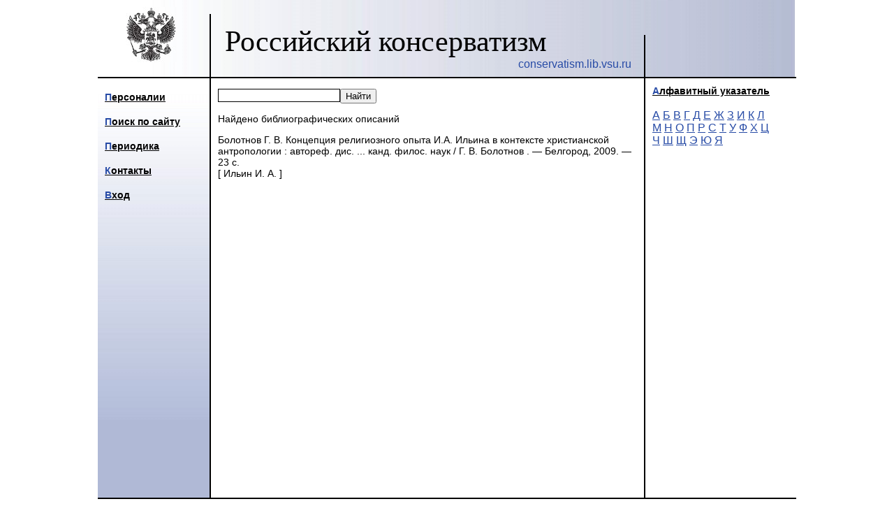

--- FILE ---
content_type: text/html; charset=UTF-8
request_url: http://conservatism.lib.vsu.ru/?req=/ru/page/person/search/%D0%91%D0%BE%D0%BB%D0%BE%D1%82%D0%BD%D0%BE%D0%B2+%D0%93.+%D0%92./sprav.html
body_size: 2521
content:
<!DOCTYPE html PUBLIC "-//W3C//DTD XHTML 1.0 Transitional//EN" "http://www.w3.org/TR/xhtml1/DTD/xhtml1-transitional.dtd">
<html xmlns="http://www.w3.org/1999/xhtml">
<head>
 <meta http-equiv="Content-Type" content="text/html; charset=utf-8" />
 <meta http-equiv="X-UA-Compatible" content="IE=EmulateIE7" />
 <meta name="description" content="" />
 <meta name="keywords" content="консерватизм, русский консерватизм, российский консерватизм, история России, отечественная история, " />
 <title>Русский консерватизм </title>
 <link href="http://conservatism.lib.vsu.ru/css/style.css" rel="stylesheet" type="text/css" />
 <link href="http://conservatism.lib.vsu.ru/css/text.css" rel="stylesheet" type="text/css" />
 <script type="text/javascript">

  var _gaq = _gaq || [];
  _gaq.push(['_setAccount', 'UA-35720752-1']);
  _gaq.push(['_trackPageview']);

  (function() {
    var ga = document.createElement('script'); ga.type = 'text/javascript'; ga.async = true;
    ga.src = ('https:' == document.location.protocol ? 'https://ssl' : 'http://www') + '.google-analytics.com/ga.js';
    var s = document.getElementsByTagName('script')[0]; s.parentNode.insertBefore(ga, s);
  })();
  (function() {
    var cx = '001356562895566563956:cxmwwzhwn-s';
    var gcse = document.createElement('script'); gcse.type = 'text/javascript'; gcse.async = true;
    gcse.src = (document.location.protocol == 'https:' ? 'https:' : 'http:') +
        '//www.google.ru/cse/cse.js?cx=' + cx;
    var s = document.getElementsByTagName('script')[0]; s.parentNode.insertBefore(gcse, s);
  })();
</script>

</head>
<body>
  <div class="main">
    <div class="head">
      <div class="logo l">
        <a href="http://conservatism.lib.vsu.ru/"><img src="/img/logo.jpg" width="74px" height="79px" border="0" /></a>
      </div>
      <div class="tblack l">&nbsp;</div>
      <div class="l text">
        <span class="head">Российский консерватизм</span><br />
        <span class="blue" style="font-size: 16px; margin-left: 420px;">conservatism.lib.vsu.ru</span>
      </div>
      <div class="tblack2 l">&nbsp;</div>
      <div class="clear"></div>
    </div>
    <div class="gblack">&nbsp;</div>
	<div class="container">
    <div class="menu l">
	
	  	  <p class="menuleft">
        <a href="http://conservatism.lib.vsu.ru/?req=/ru/page/author.html">Персоналии</a>
		</p>
      	  <p class="menuleft">
        <a href="http://conservatism.lib.vsu.ru/?req=/ru/page/org/sprav.html">Поиск по сайту</a>
		</p>
      	  <p class="menuleft">
        <a href="http://conservatism.lib.vsu.ru/?req=/ru/page/journal.html">Периодика</a>
		</p>
      	  <p class="menuleft">
        <a href="http://conservatism.lib.vsu.ru/?req=/ru/page/contacts/index.html">Контакты</a>
		</p>
      	  <p class="menuleft">
	 <a href="http://conservatism.lib.vsu.ru/?req=/admin/" target="_blank" class="menuleft">Вход</a></p>
	 
    </div>

<div class="content l"> 
<h1></h1>

    <div class="txt l">
	    <!--p>На сайте содержится 14837 библиографических записей</p-->
        <form action="/?req=/page/searchAdv.html" method="post">
        <div class="l"><input type="text" name="q" value="" /></div><div class="l"><input type="submit" value="Найти" /></div><div class="clear"></div>
        </form>
        		        <p>Найдено  библиографических описаний</p>
                          <p>Болотнов Г. В. Концепция религиозного опыта И.А. Ильина в контексте христианской антропологии : автореф. дис. ... канд. филос. наук / Г. В. Болотнов . &mdash; Белгород, 2009. &mdash; 23 с. <br />[ Ильин И. А. ]</p>
                
		            </div>
</div>
<div class="rcontent l" style="font-size: 16px;">
<!--p>
<span class="menu"><span class="blue">П</span>оиск</span>
	<form action="http://conservatism.lib.vsu.ru/?req=/ru/page/person/sprav.html" method="post">
        <input type="text" name="q" value="" />
        </form>
	</p-->
        <span class="menu"><span class="blue">А</span>лфавитный указатель</span><br /><br />
 	                <a href="http://conservatism.lib.vsu.ru/?req=/page/person/%D0%90/sprav.html">А</a>
                                <a href="http://conservatism.lib.vsu.ru/?req=/page/person/%D0%91/sprav.html">Б</a>
                                <a href="http://conservatism.lib.vsu.ru/?req=/page/person/%D0%92/sprav.html">В</a>
                                <a href="http://conservatism.lib.vsu.ru/?req=/page/person/%D0%93/sprav.html">Г</a>
                                <a href="http://conservatism.lib.vsu.ru/?req=/page/person/%D0%94/sprav.html">Д</a>
                                <a href="http://conservatism.lib.vsu.ru/?req=/page/person/%D0%95/sprav.html">Е</a>
                                <a href="http://conservatism.lib.vsu.ru/?req=/page/person/%D0%96/sprav.html">Ж</a>
                                <a href="http://conservatism.lib.vsu.ru/?req=/page/person/%D0%97/sprav.html">З</a>
                                <a href="http://conservatism.lib.vsu.ru/?req=/page/person/%D0%98/sprav.html">И</a>
                                <a href="http://conservatism.lib.vsu.ru/?req=/page/person/%D0%9A/sprav.html">К</a>
                                <a href="http://conservatism.lib.vsu.ru/?req=/page/person/%D0%9B/sprav.html">Л</a>
                                <a href="http://conservatism.lib.vsu.ru/?req=/page/person/%D0%9C/sprav.html">М</a>
                                <a href="http://conservatism.lib.vsu.ru/?req=/page/person/%D0%9D/sprav.html">Н</a>
                                <a href="http://conservatism.lib.vsu.ru/?req=/page/person/%D0%9E/sprav.html">О</a>
                                <a href="http://conservatism.lib.vsu.ru/?req=/page/person/%D0%9F/sprav.html">П</a>
                                <a href="http://conservatism.lib.vsu.ru/?req=/page/person/%D0%A0/sprav.html">Р</a>
                                <a href="http://conservatism.lib.vsu.ru/?req=/page/person/%D0%A1/sprav.html">С</a>
                                <a href="http://conservatism.lib.vsu.ru/?req=/page/person/%D0%A2/sprav.html">Т</a>
                                <a href="http://conservatism.lib.vsu.ru/?req=/page/person/%D0%A3/sprav.html">У</a>
                                <a href="http://conservatism.lib.vsu.ru/?req=/page/person/%D0%A4/sprav.html">Ф</a>
                                <a href="http://conservatism.lib.vsu.ru/?req=/page/person/%D0%A5/sprav.html">Х</a>
                                <a href="http://conservatism.lib.vsu.ru/?req=/page/person/%D0%A6/sprav.html">Ц</a>
                                <a href="http://conservatism.lib.vsu.ru/?req=/page/person/%D0%A7/sprav.html">Ч</a>
                                <a href="http://conservatism.lib.vsu.ru/?req=/page/person/%D0%A8/sprav.html">Ш</a>
                                <a href="http://conservatism.lib.vsu.ru/?req=/page/person/%D0%A9/sprav.html">Щ</a>
                                <a href="http://conservatism.lib.vsu.ru/?req=/page/person/%D0%AD/sprav.html">Э</a>
                                <a href="http://conservatism.lib.vsu.ru/?req=/page/person/%D0%AE/sprav.html">Ю</a>
                                <a href="http://conservatism.lib.vsu.ru/?req=/page/person/%D0%AF/sprav.html">Я</a>
                	</div>
<div class="clear"></div>
</div>
    <div class="gblack">&nbsp;</div>
<div class="footer">
  <div class="l">Все права защищены.<br />
При использовании материалов сайта,<br />
ссылка на сайт обязательна.</div>
  <div class="l" style="margin-left: 20px;">Работа над сайтом выполнена при поддержке Российского гуманитарного научного фонда.<br /> Проект № 11-01-12003.<br />При поддержке Зональной научной библиотеки Воронежского государственного университета<br /> <a href="http://www.lib.vsu.ru" target="_blank">http://www.lib.vsu.ru</a><br />Всего 14837 библиографическая запись</div>
  <div class="clear"></div>
</div>
</div>
<!-- Piwik -->
<script type="text/javascript">
  var _paq = _paq || [];
  /* tracker methods like "setCustomDimension" should be called before "trackPageView" */
  _paq.push(['trackPageView']);
  _paq.push(['enableLinkTracking']);
  (function() {
    var u="//webstat.vsu.ru/";
    _paq.push(['setTrackerUrl', u+'piwik.php']);
    _paq.push(['setSiteId', '5']);
    var d=document, g=d.createElement('script'), s=d.getElementsByTagName('script')[0];
    g.type='text/javascript'; g.async=true; g.defer=true; g.src=u+'piwik.js'; s.parentNode.insertBefore(g,s);
  })();
</script>
<!-- End Piwik Code -->
</body>
</html>



--- FILE ---
content_type: text/css
request_url: http://conservatism.lib.vsu.ru/css/style.css
body_size: 518
content:
html, body{
  margin: 0px;
  padding: 0px;
  width: 100%;
  height: 100%;
  background-color: #fff;
  min-height: 100%;
}
.clear{
  clear: both;
}
.main{
  margin: 0 auto;
  width: 1000px;
}
div.container{
  margin: 0px;
  overflow: hidden;
  min-height: 600px;
}
div.content{
  border-left: 2px solid #000;
  border-right: 2px solid #000;
  min-height: 600px;
}
.l{
  float: left;
}
.r{
  float: right;
}
div.menu{
  width: 160px;  
  height: auto;
  background-image: url(/img/left-gr.jpg);
  background-color: #b0b9d6;
  background-repeat: repeat-x;
  padding-bottom: 20000px;
margin-bottom: -20000px;
}
.head{
  height: 110px;
}
div.gblack{
  width: 100%;
  font-size: 1px;
  height: 2px;
  background-color: #000;
}
div.head{
  background: url('/img/top-gr.jpg');
  background-repeat: repeat-y;
}
div.tblack, div.tblack2{
  font-size: 1px;
  width: 2px;
  margin-top: 20px;
  background-color: #000;
  height: 90px;
}
div.tblack2{
  margin-top: 50px;
  height: 60px;
}
.logo{
  margin-top: 10px;
  margin-left: 40px;
  width: 120px;
}
.txt, .rcontent{
  background-color: #fff;
}
.txt{
  padding: 10px;
  width: 600px;
}
.rcontent{
  padding: 10px;
  width: 170px;
}
div.text{
  width: 600px;
  margin-left: 20px;
  margin-top: 35px;
}
.menu div{
  margin: 5px 25px;
}
div.footer{
  padding-top: 20px;
  padding-bottom: 20px;
}
input[type=text], textarea{
  border: 1px solid #000;
}


--- FILE ---
content_type: text/css
request_url: http://conservatism.lib.vsu.ru/css/text.css
body_size: 308
content:
body{
  font-family: Arial, Tahoma;
  font-size: 14px;
  color: #000;
}
.menu div, .menu div a, .menu div a:hover {
  color: #000;
  text-decoration: none;
  font-size: 16px;
  text-align: center;
  font-weight: bold;
}
.menu div a:hover{
  text-decoration: underline;
}
span.head{
  color: #000;
  font-family: Georgia;
  font-size: 42px;
}
.blue, a, a:hover{
  color: #274BA6;
}
span.menu{
  font-size: 14px;
  color: #000;
  text-decoration: underline;
  font-weight: bold;
}
p.menuleft{
  padding-top: 5px;
}
p.menuleft a{
  color: #000;
  text-decoration: underline;
  font-weight: bold;
  margin-left: 10px;
}
p.menuleft::first-letter{
  color: #274BA6;
}
h1{
  color: #000;
  font-size: 24px;
  margin: 5px;
}
.mini{
  font-size: 1px;
}
